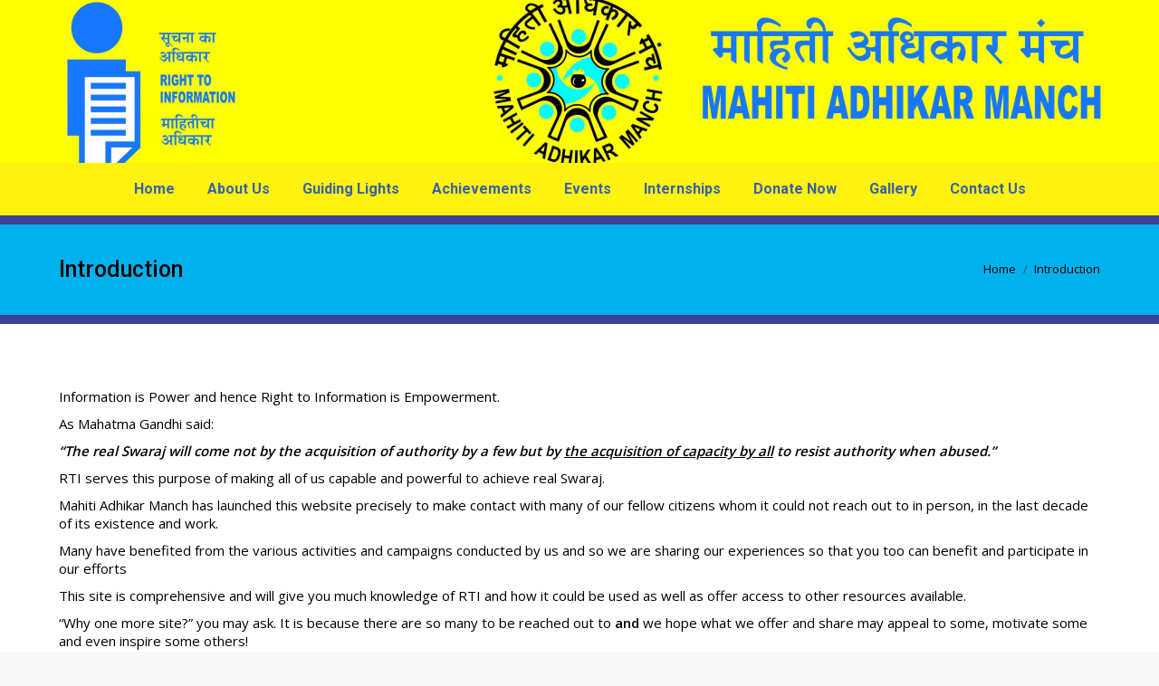

--- FILE ---
content_type: text/html; charset=UTF-8
request_url: http://mahitiadhikarmanch.defindia.org/introduction/
body_size: 54123
content:
<!DOCTYPE html>
<!--[if lt IE 10 ]>
<html lang="en-US" class="old-ie no-js">
<![endif]-->
<!--[if !(IE 6) | !(IE 7) | !(IE 8)  ]><!-->
<html lang="en-US" class="no-js">
<!--<![endif]-->
<head>
	<meta charset="UTF-8" />
		<meta name="viewport" content="width=device-width, initial-scale=1, maximum-scale=1, user-scalable=0">
		<link rel="profile" href="http://gmpg.org/xfn/11" />
	<link rel="pingback" href="http://mahitiadhikarmanch.defindia.org/xmlrpc.php" />
	<title>Introduction &#8211; Mahiti Adhikar Manch</title>
<meta name='robots' content='max-image-preview:large' />
<script type="text/javascript">
function createCookie(a,d,b){if(b){var c=new Date;c.setTime(c.getTime()+864E5*b);b="; expires="+c.toGMTString()}else b="";document.cookie=a+"="+d+b+"; path=/"}function readCookie(a){a+="=";for(var d=document.cookie.split(";"),b=0;b<d.length;b++){for(var c=d[b];" "==c.charAt(0);)c=c.substring(1,c.length);if(0==c.indexOf(a))return c.substring(a.length,c.length)}return null}function eraseCookie(a){createCookie(a,"",-1)}
function areCookiesEnabled(){var a=!1;createCookie("testing","Hello",1);null!=readCookie("testing")&&(a=!0,eraseCookie("testing"));return a}(function(a){var d=readCookie("devicePixelRatio"),b=void 0===a.devicePixelRatio?1:a.devicePixelRatio;areCookiesEnabled()&&null==d&&(createCookie("devicePixelRatio",b,7),1!=b&&a.location.reload(!0))})(window);
</script><link rel='dns-prefetch' href='//fonts.googleapis.com' />
<link rel="alternate" type="application/rss+xml" title="Mahiti Adhikar Manch &raquo; Feed" href="http://mahitiadhikarmanch.defindia.org/feed/" />
<link rel="alternate" type="application/rss+xml" title="Mahiti Adhikar Manch &raquo; Comments Feed" href="http://mahitiadhikarmanch.defindia.org/comments/feed/" />
<link rel="alternate" title="oEmbed (JSON)" type="application/json+oembed" href="http://mahitiadhikarmanch.defindia.org/wp-json/oembed/1.0/embed?url=http%3A%2F%2Fmahitiadhikarmanch.defindia.org%2Fintroduction%2F" />
<link rel="alternate" title="oEmbed (XML)" type="text/xml+oembed" href="http://mahitiadhikarmanch.defindia.org/wp-json/oembed/1.0/embed?url=http%3A%2F%2Fmahitiadhikarmanch.defindia.org%2Fintroduction%2F&#038;format=xml" />
<style id='wp-img-auto-sizes-contain-inline-css' type='text/css'>
img:is([sizes=auto i],[sizes^="auto," i]){contain-intrinsic-size:3000px 1500px}
/*# sourceURL=wp-img-auto-sizes-contain-inline-css */
</style>
<style id='wp-emoji-styles-inline-css' type='text/css'>

	img.wp-smiley, img.emoji {
		display: inline !important;
		border: none !important;
		box-shadow: none !important;
		height: 1em !important;
		width: 1em !important;
		margin: 0 0.07em !important;
		vertical-align: -0.1em !important;
		background: none !important;
		padding: 0 !important;
	}
/*# sourceURL=wp-emoji-styles-inline-css */
</style>
<style id='wp-block-library-inline-css' type='text/css'>
:root{--wp-block-synced-color:#7a00df;--wp-block-synced-color--rgb:122,0,223;--wp-bound-block-color:var(--wp-block-synced-color);--wp-editor-canvas-background:#ddd;--wp-admin-theme-color:#007cba;--wp-admin-theme-color--rgb:0,124,186;--wp-admin-theme-color-darker-10:#006ba1;--wp-admin-theme-color-darker-10--rgb:0,107,160.5;--wp-admin-theme-color-darker-20:#005a87;--wp-admin-theme-color-darker-20--rgb:0,90,135;--wp-admin-border-width-focus:2px}@media (min-resolution:192dpi){:root{--wp-admin-border-width-focus:1.5px}}.wp-element-button{cursor:pointer}:root .has-very-light-gray-background-color{background-color:#eee}:root .has-very-dark-gray-background-color{background-color:#313131}:root .has-very-light-gray-color{color:#eee}:root .has-very-dark-gray-color{color:#313131}:root .has-vivid-green-cyan-to-vivid-cyan-blue-gradient-background{background:linear-gradient(135deg,#00d084,#0693e3)}:root .has-purple-crush-gradient-background{background:linear-gradient(135deg,#34e2e4,#4721fb 50%,#ab1dfe)}:root .has-hazy-dawn-gradient-background{background:linear-gradient(135deg,#faaca8,#dad0ec)}:root .has-subdued-olive-gradient-background{background:linear-gradient(135deg,#fafae1,#67a671)}:root .has-atomic-cream-gradient-background{background:linear-gradient(135deg,#fdd79a,#004a59)}:root .has-nightshade-gradient-background{background:linear-gradient(135deg,#330968,#31cdcf)}:root .has-midnight-gradient-background{background:linear-gradient(135deg,#020381,#2874fc)}:root{--wp--preset--font-size--normal:16px;--wp--preset--font-size--huge:42px}.has-regular-font-size{font-size:1em}.has-larger-font-size{font-size:2.625em}.has-normal-font-size{font-size:var(--wp--preset--font-size--normal)}.has-huge-font-size{font-size:var(--wp--preset--font-size--huge)}.has-text-align-center{text-align:center}.has-text-align-left{text-align:left}.has-text-align-right{text-align:right}.has-fit-text{white-space:nowrap!important}#end-resizable-editor-section{display:none}.aligncenter{clear:both}.items-justified-left{justify-content:flex-start}.items-justified-center{justify-content:center}.items-justified-right{justify-content:flex-end}.items-justified-space-between{justify-content:space-between}.screen-reader-text{border:0;clip-path:inset(50%);height:1px;margin:-1px;overflow:hidden;padding:0;position:absolute;width:1px;word-wrap:normal!important}.screen-reader-text:focus{background-color:#ddd;clip-path:none;color:#444;display:block;font-size:1em;height:auto;left:5px;line-height:normal;padding:15px 23px 14px;text-decoration:none;top:5px;width:auto;z-index:100000}html :where(.has-border-color){border-style:solid}html :where([style*=border-top-color]){border-top-style:solid}html :where([style*=border-right-color]){border-right-style:solid}html :where([style*=border-bottom-color]){border-bottom-style:solid}html :where([style*=border-left-color]){border-left-style:solid}html :where([style*=border-width]){border-style:solid}html :where([style*=border-top-width]){border-top-style:solid}html :where([style*=border-right-width]){border-right-style:solid}html :where([style*=border-bottom-width]){border-bottom-style:solid}html :where([style*=border-left-width]){border-left-style:solid}html :where(img[class*=wp-image-]){height:auto;max-width:100%}:where(figure){margin:0 0 1em}html :where(.is-position-sticky){--wp-admin--admin-bar--position-offset:var(--wp-admin--admin-bar--height,0px)}@media screen and (max-width:600px){html :where(.is-position-sticky){--wp-admin--admin-bar--position-offset:0px}}

/*# sourceURL=wp-block-library-inline-css */
</style><style id='global-styles-inline-css' type='text/css'>
:root{--wp--preset--aspect-ratio--square: 1;--wp--preset--aspect-ratio--4-3: 4/3;--wp--preset--aspect-ratio--3-4: 3/4;--wp--preset--aspect-ratio--3-2: 3/2;--wp--preset--aspect-ratio--2-3: 2/3;--wp--preset--aspect-ratio--16-9: 16/9;--wp--preset--aspect-ratio--9-16: 9/16;--wp--preset--color--black: #000000;--wp--preset--color--cyan-bluish-gray: #abb8c3;--wp--preset--color--white: #ffffff;--wp--preset--color--pale-pink: #f78da7;--wp--preset--color--vivid-red: #cf2e2e;--wp--preset--color--luminous-vivid-orange: #ff6900;--wp--preset--color--luminous-vivid-amber: #fcb900;--wp--preset--color--light-green-cyan: #7bdcb5;--wp--preset--color--vivid-green-cyan: #00d084;--wp--preset--color--pale-cyan-blue: #8ed1fc;--wp--preset--color--vivid-cyan-blue: #0693e3;--wp--preset--color--vivid-purple: #9b51e0;--wp--preset--gradient--vivid-cyan-blue-to-vivid-purple: linear-gradient(135deg,rgb(6,147,227) 0%,rgb(155,81,224) 100%);--wp--preset--gradient--light-green-cyan-to-vivid-green-cyan: linear-gradient(135deg,rgb(122,220,180) 0%,rgb(0,208,130) 100%);--wp--preset--gradient--luminous-vivid-amber-to-luminous-vivid-orange: linear-gradient(135deg,rgb(252,185,0) 0%,rgb(255,105,0) 100%);--wp--preset--gradient--luminous-vivid-orange-to-vivid-red: linear-gradient(135deg,rgb(255,105,0) 0%,rgb(207,46,46) 100%);--wp--preset--gradient--very-light-gray-to-cyan-bluish-gray: linear-gradient(135deg,rgb(238,238,238) 0%,rgb(169,184,195) 100%);--wp--preset--gradient--cool-to-warm-spectrum: linear-gradient(135deg,rgb(74,234,220) 0%,rgb(151,120,209) 20%,rgb(207,42,186) 40%,rgb(238,44,130) 60%,rgb(251,105,98) 80%,rgb(254,248,76) 100%);--wp--preset--gradient--blush-light-purple: linear-gradient(135deg,rgb(255,206,236) 0%,rgb(152,150,240) 100%);--wp--preset--gradient--blush-bordeaux: linear-gradient(135deg,rgb(254,205,165) 0%,rgb(254,45,45) 50%,rgb(107,0,62) 100%);--wp--preset--gradient--luminous-dusk: linear-gradient(135deg,rgb(255,203,112) 0%,rgb(199,81,192) 50%,rgb(65,88,208) 100%);--wp--preset--gradient--pale-ocean: linear-gradient(135deg,rgb(255,245,203) 0%,rgb(182,227,212) 50%,rgb(51,167,181) 100%);--wp--preset--gradient--electric-grass: linear-gradient(135deg,rgb(202,248,128) 0%,rgb(113,206,126) 100%);--wp--preset--gradient--midnight: linear-gradient(135deg,rgb(2,3,129) 0%,rgb(40,116,252) 100%);--wp--preset--font-size--small: 13px;--wp--preset--font-size--medium: 20px;--wp--preset--font-size--large: 36px;--wp--preset--font-size--x-large: 42px;--wp--preset--spacing--20: 0.44rem;--wp--preset--spacing--30: 0.67rem;--wp--preset--spacing--40: 1rem;--wp--preset--spacing--50: 1.5rem;--wp--preset--spacing--60: 2.25rem;--wp--preset--spacing--70: 3.38rem;--wp--preset--spacing--80: 5.06rem;--wp--preset--shadow--natural: 6px 6px 9px rgba(0, 0, 0, 0.2);--wp--preset--shadow--deep: 12px 12px 50px rgba(0, 0, 0, 0.4);--wp--preset--shadow--sharp: 6px 6px 0px rgba(0, 0, 0, 0.2);--wp--preset--shadow--outlined: 6px 6px 0px -3px rgb(255, 255, 255), 6px 6px rgb(0, 0, 0);--wp--preset--shadow--crisp: 6px 6px 0px rgb(0, 0, 0);}:where(.is-layout-flex){gap: 0.5em;}:where(.is-layout-grid){gap: 0.5em;}body .is-layout-flex{display: flex;}.is-layout-flex{flex-wrap: wrap;align-items: center;}.is-layout-flex > :is(*, div){margin: 0;}body .is-layout-grid{display: grid;}.is-layout-grid > :is(*, div){margin: 0;}:where(.wp-block-columns.is-layout-flex){gap: 2em;}:where(.wp-block-columns.is-layout-grid){gap: 2em;}:where(.wp-block-post-template.is-layout-flex){gap: 1.25em;}:where(.wp-block-post-template.is-layout-grid){gap: 1.25em;}.has-black-color{color: var(--wp--preset--color--black) !important;}.has-cyan-bluish-gray-color{color: var(--wp--preset--color--cyan-bluish-gray) !important;}.has-white-color{color: var(--wp--preset--color--white) !important;}.has-pale-pink-color{color: var(--wp--preset--color--pale-pink) !important;}.has-vivid-red-color{color: var(--wp--preset--color--vivid-red) !important;}.has-luminous-vivid-orange-color{color: var(--wp--preset--color--luminous-vivid-orange) !important;}.has-luminous-vivid-amber-color{color: var(--wp--preset--color--luminous-vivid-amber) !important;}.has-light-green-cyan-color{color: var(--wp--preset--color--light-green-cyan) !important;}.has-vivid-green-cyan-color{color: var(--wp--preset--color--vivid-green-cyan) !important;}.has-pale-cyan-blue-color{color: var(--wp--preset--color--pale-cyan-blue) !important;}.has-vivid-cyan-blue-color{color: var(--wp--preset--color--vivid-cyan-blue) !important;}.has-vivid-purple-color{color: var(--wp--preset--color--vivid-purple) !important;}.has-black-background-color{background-color: var(--wp--preset--color--black) !important;}.has-cyan-bluish-gray-background-color{background-color: var(--wp--preset--color--cyan-bluish-gray) !important;}.has-white-background-color{background-color: var(--wp--preset--color--white) !important;}.has-pale-pink-background-color{background-color: var(--wp--preset--color--pale-pink) !important;}.has-vivid-red-background-color{background-color: var(--wp--preset--color--vivid-red) !important;}.has-luminous-vivid-orange-background-color{background-color: var(--wp--preset--color--luminous-vivid-orange) !important;}.has-luminous-vivid-amber-background-color{background-color: var(--wp--preset--color--luminous-vivid-amber) !important;}.has-light-green-cyan-background-color{background-color: var(--wp--preset--color--light-green-cyan) !important;}.has-vivid-green-cyan-background-color{background-color: var(--wp--preset--color--vivid-green-cyan) !important;}.has-pale-cyan-blue-background-color{background-color: var(--wp--preset--color--pale-cyan-blue) !important;}.has-vivid-cyan-blue-background-color{background-color: var(--wp--preset--color--vivid-cyan-blue) !important;}.has-vivid-purple-background-color{background-color: var(--wp--preset--color--vivid-purple) !important;}.has-black-border-color{border-color: var(--wp--preset--color--black) !important;}.has-cyan-bluish-gray-border-color{border-color: var(--wp--preset--color--cyan-bluish-gray) !important;}.has-white-border-color{border-color: var(--wp--preset--color--white) !important;}.has-pale-pink-border-color{border-color: var(--wp--preset--color--pale-pink) !important;}.has-vivid-red-border-color{border-color: var(--wp--preset--color--vivid-red) !important;}.has-luminous-vivid-orange-border-color{border-color: var(--wp--preset--color--luminous-vivid-orange) !important;}.has-luminous-vivid-amber-border-color{border-color: var(--wp--preset--color--luminous-vivid-amber) !important;}.has-light-green-cyan-border-color{border-color: var(--wp--preset--color--light-green-cyan) !important;}.has-vivid-green-cyan-border-color{border-color: var(--wp--preset--color--vivid-green-cyan) !important;}.has-pale-cyan-blue-border-color{border-color: var(--wp--preset--color--pale-cyan-blue) !important;}.has-vivid-cyan-blue-border-color{border-color: var(--wp--preset--color--vivid-cyan-blue) !important;}.has-vivid-purple-border-color{border-color: var(--wp--preset--color--vivid-purple) !important;}.has-vivid-cyan-blue-to-vivid-purple-gradient-background{background: var(--wp--preset--gradient--vivid-cyan-blue-to-vivid-purple) !important;}.has-light-green-cyan-to-vivid-green-cyan-gradient-background{background: var(--wp--preset--gradient--light-green-cyan-to-vivid-green-cyan) !important;}.has-luminous-vivid-amber-to-luminous-vivid-orange-gradient-background{background: var(--wp--preset--gradient--luminous-vivid-amber-to-luminous-vivid-orange) !important;}.has-luminous-vivid-orange-to-vivid-red-gradient-background{background: var(--wp--preset--gradient--luminous-vivid-orange-to-vivid-red) !important;}.has-very-light-gray-to-cyan-bluish-gray-gradient-background{background: var(--wp--preset--gradient--very-light-gray-to-cyan-bluish-gray) !important;}.has-cool-to-warm-spectrum-gradient-background{background: var(--wp--preset--gradient--cool-to-warm-spectrum) !important;}.has-blush-light-purple-gradient-background{background: var(--wp--preset--gradient--blush-light-purple) !important;}.has-blush-bordeaux-gradient-background{background: var(--wp--preset--gradient--blush-bordeaux) !important;}.has-luminous-dusk-gradient-background{background: var(--wp--preset--gradient--luminous-dusk) !important;}.has-pale-ocean-gradient-background{background: var(--wp--preset--gradient--pale-ocean) !important;}.has-electric-grass-gradient-background{background: var(--wp--preset--gradient--electric-grass) !important;}.has-midnight-gradient-background{background: var(--wp--preset--gradient--midnight) !important;}.has-small-font-size{font-size: var(--wp--preset--font-size--small) !important;}.has-medium-font-size{font-size: var(--wp--preset--font-size--medium) !important;}.has-large-font-size{font-size: var(--wp--preset--font-size--large) !important;}.has-x-large-font-size{font-size: var(--wp--preset--font-size--x-large) !important;}
/*# sourceURL=global-styles-inline-css */
</style>

<style id='classic-theme-styles-inline-css' type='text/css'>
/*! This file is auto-generated */
.wp-block-button__link{color:#fff;background-color:#32373c;border-radius:9999px;box-shadow:none;text-decoration:none;padding:calc(.667em + 2px) calc(1.333em + 2px);font-size:1.125em}.wp-block-file__button{background:#32373c;color:#fff;text-decoration:none}
/*# sourceURL=/wp-includes/css/classic-themes.min.css */
</style>
<link rel='stylesheet' id='tp_twitter_plugin_css-css' href='http://mahitiadhikarmanch.defindia.org/wp-content/plugins/recent-tweets-widget/tp_twitter_plugin.css?ver=1.0' type='text/css' media='screen' />
<link rel='stylesheet' id='rs-plugin-settings-css' href='http://mahitiadhikarmanch.defindia.org/wp-content/plugins/revslider/public/assets/css/settings.css?ver=5.3.1.5' type='text/css' media='all' />
<style id='rs-plugin-settings-inline-css' type='text/css'>
#rs-demo-id {}
/*# sourceURL=rs-plugin-settings-inline-css */
</style>
<link rel='stylesheet' id='js_composer_front-css' href='http://mahitiadhikarmanch.defindia.org/wp-content/plugins/js_composer/assets/css/js_composer.min.css?ver=5.0.1' type='text/css' media='all' />
<link rel='stylesheet' id='dt-web-fonts-css' href='//fonts.googleapis.com/css?family=Roboto%3A400%2C500%2C700%7COpen+Sans%3A400%2C600&#038;ver=6.9' type='text/css' media='all' />
<link rel='stylesheet' id='dt-main-css' href='http://mahitiadhikarmanch.defindia.org/wp-content/themes/dt-the7/css/main.min.css?ver=4.2.2' type='text/css' media='all' />
<style id='dt-main-inline-css' type='text/css'>
body #load {
  display: block;
  height: 100%;
  overflow: hidden;
  position: fixed;
  width: 100%;
  z-index: 9901;
  opacity: 1;
  visibility: visible;
  -webkit-transition: all .35s ease-out;
  transition: all .35s ease-out;
}
body #load.loader-removed {
  opacity: 0;
  visibility: hidden;
}
.load-wrap {
  width: 100%;
  height: 100%;
  background-position: center center;
  background-repeat: no-repeat;
  text-align: center;
}
.load-wrap > svg {
  position: absolute;
  top: 50%;
  left: 50%;
  -ms-transform: translate(-50%,-50%);
  -webkit-transform: translate(-50%,-50%);
  transform: translate(-50%,-50%);
}
#load {
  background-color: #ffffff;
}
.uil-default rect:not(.bk) {
  fill: #c4c4c4;
}
.uil-ring > path {
  fill: #c4c4c4;
}
.ring-loader .circle {
  fill: #c4c4c4;
}
.ring-loader .moving-circle {
  fill: #c4c4c4;
}
.uil-hourglass .glass {
  stroke: #c4c4c4;
}
.uil-hourglass .sand {
  fill: #c4c4c4;
}
.spinner-loader .load-wrap {
  background-image: url("data:image/svg+xml,%3Csvg width='75px' height='75px' xmlns='http://www.w3.org/2000/svg' viewBox='0 0 100 100' preserveAspectRatio='xMidYMid' class='uil-default'%3E%3Crect x='0' y='0' width='100' height='100' fill='none' class='bk'%3E%3C/rect%3E%3Crect  x='46.5' y='40' width='7' height='20' rx='5' ry='5' fill='%23c4c4c4' transform='rotate(0 50 50) translate(0 -30)'%3E  %3Canimate attributeName='opacity' from='1' to='0' dur='1s' begin='0s' repeatCount='indefinite'/%3E%3C/rect%3E%3Crect  x='46.5' y='40' width='7' height='20' rx='5' ry='5' fill='%23c4c4c4' transform='rotate(30 50 50) translate(0 -30)'%3E  %3Canimate attributeName='opacity' from='1' to='0' dur='1s' begin='0.08333333333333333s' repeatCount='indefinite'/%3E%3C/rect%3E%3Crect  x='46.5' y='40' width='7' height='20' rx='5' ry='5' fill='%23c4c4c4' transform='rotate(60 50 50) translate(0 -30)'%3E  %3Canimate attributeName='opacity' from='1' to='0' dur='1s' begin='0.16666666666666666s' repeatCount='indefinite'/%3E%3C/rect%3E%3Crect  x='46.5' y='40' width='7' height='20' rx='5' ry='5' fill='%23c4c4c4' transform='rotate(90 50 50) translate(0 -30)'%3E  %3Canimate attributeName='opacity' from='1' to='0' dur='1s' begin='0.25s' repeatCount='indefinite'/%3E%3C/rect%3E%3Crect  x='46.5' y='40' width='7' height='20' rx='5' ry='5' fill='%23c4c4c4' transform='rotate(120 50 50) translate(0 -30)'%3E  %3Canimate attributeName='opacity' from='1' to='0' dur='1s' begin='0.3333333333333333s' repeatCount='indefinite'/%3E%3C/rect%3E%3Crect  x='46.5' y='40' width='7' height='20' rx='5' ry='5' fill='%23c4c4c4' transform='rotate(150 50 50) translate(0 -30)'%3E  %3Canimate attributeName='opacity' from='1' to='0' dur='1s' begin='0.4166666666666667s' repeatCount='indefinite'/%3E%3C/rect%3E%3Crect  x='46.5' y='40' width='7' height='20' rx='5' ry='5' fill='%23c4c4c4' transform='rotate(180 50 50) translate(0 -30)'%3E  %3Canimate attributeName='opacity' from='1' to='0' dur='1s' begin='0.5s' repeatCount='indefinite'/%3E%3C/rect%3E%3Crect  x='46.5' y='40' width='7' height='20' rx='5' ry='5' fill='%23c4c4c4' transform='rotate(210 50 50) translate(0 -30)'%3E  %3Canimate attributeName='opacity' from='1' to='0' dur='1s' begin='0.5833333333333334s' repeatCount='indefinite'/%3E%3C/rect%3E%3Crect  x='46.5' y='40' width='7' height='20' rx='5' ry='5' fill='%23c4c4c4' transform='rotate(240 50 50) translate(0 -30)'%3E  %3Canimate attributeName='opacity' from='1' to='0' dur='1s' begin='0.6666666666666666s' repeatCount='indefinite'/%3E%3C/rect%3E%3Crect  x='46.5' y='40' width='7' height='20' rx='5' ry='5' fill='%23c4c4c4' transform='rotate(270 50 50) translate(0 -30)'%3E  %3Canimate attributeName='opacity' from='1' to='0' dur='1s' begin='0.75s' repeatCount='indefinite'/%3E%3C/rect%3E%3Crect  x='46.5' y='40' width='7' height='20' rx='5' ry='5' fill='%23c4c4c4' transform='rotate(300 50 50) translate(0 -30)'%3E  %3Canimate attributeName='opacity' from='1' to='0' dur='1s' begin='0.8333333333333334s' repeatCount='indefinite'/%3E%3C/rect%3E%3Crect  x='46.5' y='40' width='7' height='20' rx='5' ry='5' fill='%23c4c4c4' transform='rotate(330 50 50) translate(0 -30)'%3E  %3Canimate attributeName='opacity' from='1' to='0' dur='1s' begin='0.9166666666666666s' repeatCount='indefinite'/%3E%3C/rect%3E%3C/svg%3E");
}
.ring-loader .load-wrap {
  background-image: url("data:image/svg+xml,%3Csvg xmlns='http://www.w3.org/2000/svg' viewBox='0 0 32 32' width='72' height='72' fill='%23c4c4c4'%3E   %3Cpath opacity='.25' d='M16 0 A16 16 0 0 0 16 32 A16 16 0 0 0 16 0 M16 4 A12 12 0 0 1 16 28 A12 12 0 0 1 16 4'/%3E   %3Cpath d='M16 0 A16 16 0 0 1 32 16 L28 16 A12 12 0 0 0 16 4z'%3E     %3CanimateTransform attributeName='transform' type='rotate' from='0 16 16' to='360 16 16' dur='0.8s' repeatCount='indefinite' /%3E   %3C/path%3E %3C/svg%3E");
}
.hourglass-loader .load-wrap {
  background-image: url("data:image/svg+xml,%3Csvg xmlns='http://www.w3.org/2000/svg' viewBox='0 0 32 32' width='72' height='72' fill='%23c4c4c4'%3E   %3Cpath transform='translate(2)' d='M0 12 V20 H4 V12z'%3E      %3Canimate attributeName='d' values='M0 12 V20 H4 V12z; M0 4 V28 H4 V4z; M0 12 V20 H4 V12z; M0 12 V20 H4 V12z' dur='1.2s' repeatCount='indefinite' begin='0' keytimes='0;.2;.5;1' keySplines='0.2 0.2 0.4 0.8;0.2 0.6 0.4 0.8;0.2 0.8 0.4 0.8' calcMode='spline'  /%3E   %3C/path%3E   %3Cpath transform='translate(8)' d='M0 12 V20 H4 V12z'%3E     %3Canimate attributeName='d' values='M0 12 V20 H4 V12z; M0 4 V28 H4 V4z; M0 12 V20 H4 V12z; M0 12 V20 H4 V12z' dur='1.2s' repeatCount='indefinite' begin='0.2' keytimes='0;.2;.5;1' keySplines='0.2 0.2 0.4 0.8;0.2 0.6 0.4 0.8;0.2 0.8 0.4 0.8' calcMode='spline'  /%3E   %3C/path%3E   %3Cpath transform='translate(14)' d='M0 12 V20 H4 V12z'%3E     %3Canimate attributeName='d' values='M0 12 V20 H4 V12z; M0 4 V28 H4 V4z; M0 12 V20 H4 V12z; M0 12 V20 H4 V12z' dur='1.2s' repeatCount='indefinite' begin='0.4' keytimes='0;.2;.5;1' keySplines='0.2 0.2 0.4 0.8;0.2 0.6 0.4 0.8;0.2 0.8 0.4 0.8' calcMode='spline' /%3E   %3C/path%3E   %3Cpath transform='translate(20)' d='M0 12 V20 H4 V12z'%3E     %3Canimate attributeName='d' values='M0 12 V20 H4 V12z; M0 4 V28 H4 V4z; M0 12 V20 H4 V12z; M0 12 V20 H4 V12z' dur='1.2s' repeatCount='indefinite' begin='0.6' keytimes='0;.2;.5;1' keySplines='0.2 0.2 0.4 0.8;0.2 0.6 0.4 0.8;0.2 0.8 0.4 0.8' calcMode='spline' /%3E   %3C/path%3E   %3Cpath transform='translate(26)' d='M0 12 V20 H4 V12z'%3E     %3Canimate attributeName='d' values='M0 12 V20 H4 V12z; M0 4 V28 H4 V4z; M0 12 V20 H4 V12z; M0 12 V20 H4 V12z' dur='1.2s' repeatCount='indefinite' begin='0.8' keytimes='0;.2;.5;1' keySplines='0.2 0.2 0.4 0.8;0.2 0.6 0.4 0.8;0.2 0.8 0.4 0.8' calcMode='spline' /%3E   %3C/path%3E %3C/svg%3E");
}

/*# sourceURL=dt-main-inline-css */
</style>
<link rel='stylesheet' id='dt-awsome-fonts-css' href='http://mahitiadhikarmanch.defindia.org/wp-content/themes/dt-the7/fonts/FontAwesome/css/font-awesome.min.css?ver=4.2.2' type='text/css' media='all' />
<link rel='stylesheet' id='dt-fontello-css' href='http://mahitiadhikarmanch.defindia.org/wp-content/themes/dt-the7/fonts/fontello/css/fontello.min.css?ver=4.2.2' type='text/css' media='all' />
<link rel='stylesheet' id='dt-arrow-icons-css' href='http://mahitiadhikarmanch.defindia.org/wp-content/themes/dt-the7/fonts/icomoon-arrows-the7/style.css?ver=4.2.2' type='text/css' media='all' />
<link rel='stylesheet' id='the7pt-static-css' href='http://mahitiadhikarmanch.defindia.org/wp-content/themes/dt-the7/css/post-type.css?ver=4.2.2' type='text/css' media='all' />
<link rel='stylesheet' id='dt-custom.less-css' href='http://mahitiadhikarmanch.defindia.org/wp-content/uploads/wp-less/dt-the7/css/custom-fd001b67af.css?ver=4.2.2' type='text/css' media='all' />
<link rel='stylesheet' id='dt-media.less-css' href='http://mahitiadhikarmanch.defindia.org/wp-content/uploads/wp-less/dt-the7/css/media-f02bd274a7.css?ver=4.2.2' type='text/css' media='all' />
<link rel='stylesheet' id='the7pt.less-css' href='http://mahitiadhikarmanch.defindia.org/wp-content/uploads/wp-less/dt-the7/css/post-type-dynamic-d945d7a32f.css?ver=4.2.2' type='text/css' media='all' />
<link rel='stylesheet' id='style-css' href='http://mahitiadhikarmanch.defindia.org/wp-content/themes/dt-the7/style.css?ver=4.2.2' type='text/css' media='all' />
<style id='style-inline-css' type='text/css'>
.page-title.solid-bg {
    border-top: 10px solid #3e4095;
    border-bottom: 10px solid #3e4095;
}
img.preload-me {
    width: 840px;
    height: 140px;
}
.wf-container-footer, .footer.full-width-line {
    border-top: 5px solid #3e4095;
   
}
.footer .widget-title {
    color: #ffffff;
    background-color: #3e4095;
    background-image: linear-gradient(to right, #3e4095 , #ffffff);
    border-radius: 10px;
    padding: 0px 10px;
}
.wf-container-bottom, #bottom-bar.full-width-line {
    border-top: 5px solid #3e4095;
}
#bottom-bar.solid-bg {
    background: #01b1ed none repeat center top;
border-bottom: 5px solid #3e4095;
    border-top: 5px solid #3e4095;
}

.top-header .sub-nav > li.dt-mega-parent > a .menu-text, .sub-sideways .sub-nav > li.dt-mega-parent > a .menu-text {
    font: normal bold 10px / 10px "Roboto", Helvetica, Arial, Verdana, sans-serif;
    text-transform: none;
}
.masthead:not(.sub-downwards) .main-nav .dt-mega-menu-wrap {
border-radius: 10px;
}
span.vc_tta-title-text {
    font-size: 14px;
}
.vc_tta.vc_general .vc_tta-icon {
font-size: 0.7em !important;
}

.navigation{position:absolute; top:58px;}
.masthead{margin-bottom:57px!important;}
/*# sourceURL=style-inline-css */
</style>
<link rel='stylesheet' id='bsf-Defaults-css' href='http://mahitiadhikarmanch.defindia.org/wp-content/uploads/smile_fonts/Defaults/Defaults.css?ver=6.9' type='text/css' media='all' />
<script type="text/javascript" src="http://mahitiadhikarmanch.defindia.org/wp-includes/js/jquery/jquery.min.js?ver=3.7.1" id="jquery-core-js"></script>
<script type="text/javascript" src="http://mahitiadhikarmanch.defindia.org/wp-includes/js/jquery/jquery-migrate.min.js?ver=3.4.1" id="jquery-migrate-js"></script>
<script type="text/javascript" src="http://mahitiadhikarmanch.defindia.org/wp-content/plugins/revslider/public/assets/js/jquery.themepunch.tools.min.js?ver=5.3.1.5" id="tp-tools-js"></script>
<script type="text/javascript" src="http://mahitiadhikarmanch.defindia.org/wp-content/plugins/revslider/public/assets/js/jquery.themepunch.revolution.min.js?ver=5.3.1.5" id="revmin-js"></script>
<script type="text/javascript" id="dt-above-fold-js-extra">
/* <![CDATA[ */
var dtLocal = {"themeUrl":"http://mahitiadhikarmanch.defindia.org/wp-content/themes/dt-the7","passText":"To view this protected post, enter the password below:","moreButtonText":{"loading":"Loading..."},"postID":"86","ajaxurl":"http://mahitiadhikarmanch.defindia.org/wp-admin/admin-ajax.php","contactNonce":"de9427c921","ajaxNonce":"584a92bcae","pageData":{"type":"page","template":"page","layout":null},"themeSettings":{"smoothScroll":"off","lazyLoading":false,"accentColor":{"mode":"gradient","color":["#1ebbf0","#39dfaa"]},"floatingHeader":{"showAfter":94,"showMenu":true,"height":56,"logo":{"showLogo":true,"html":""}},"mobileHeader":{"firstSwitchPoint":990,"secondSwitchPoint":500},"content":{"responsivenessTreshold":970,"textColor":"#000000","headerColor":"#3b3f4a"},"stripes":{"stripe1":{"textColor":"#787d85","headerColor":"#3b3f4a"},"stripe2":{"textColor":"#8b9199","headerColor":"#ffffff"},"stripe3":{"textColor":"#ffffff","headerColor":"#ffffff"}}},"VCMobileScreenWidth":"768"};
//# sourceURL=dt-above-fold-js-extra
/* ]]> */
</script>
<script type="text/javascript" src="http://mahitiadhikarmanch.defindia.org/wp-content/themes/dt-the7/js/above-the-fold.min.js?ver=4.2.2" id="dt-above-fold-js"></script>
<link rel="https://api.w.org/" href="http://mahitiadhikarmanch.defindia.org/wp-json/" /><link rel="alternate" title="JSON" type="application/json" href="http://mahitiadhikarmanch.defindia.org/wp-json/wp/v2/pages/86" /><link rel="EditURI" type="application/rsd+xml" title="RSD" href="http://mahitiadhikarmanch.defindia.org/xmlrpc.php?rsd" />
<meta name="generator" content="WordPress 6.9" />
<link rel="canonical" href="http://mahitiadhikarmanch.defindia.org/introduction/" />
<link rel='shortlink' href='http://mahitiadhikarmanch.defindia.org/?p=86' />
<meta property="og:site_name" content="Mahiti Adhikar Manch" />
<meta property="og:title" content="Introduction" />
<meta property="og:url" content="http://mahitiadhikarmanch.defindia.org/introduction/" />
<meta property="og:type" content="article" />
<style type="text/css">.recentcomments a{display:inline !important;padding:0 !important;margin:0 !important;}</style><meta name="generator" content="Powered by Visual Composer - drag and drop page builder for WordPress."/>
<!--[if lte IE 9]><link rel="stylesheet" type="text/css" href="http://mahitiadhikarmanch.defindia.org/wp-content/plugins/js_composer/assets/css/vc_lte_ie9.min.css" media="screen"><![endif]--><meta name="generator" content="Powered by Slider Revolution 5.3.1.5 - responsive, Mobile-Friendly Slider Plugin for WordPress with comfortable drag and drop interface." />
<script type="text/javascript">
document.addEventListener("DOMContentLoaded", function(event) { 
	var $load = document.getElementById("load");
	
	var removeLoading = setTimeout(function() {
		$load.className += " loader-removed";
	}, 500);
});
</script>
<!-- icon -->
<link rel="icon" href="http://mahitiadhikarmanch.defindia.org/wp-content/uploads/2021/06/mahiti-adhikar-Logo-as-name.jpg" type="image/jpeg" />
<link rel="shortcut icon" href="http://mahitiadhikarmanch.defindia.org/wp-content/uploads/2021/06/mahiti-adhikar-Logo-as-name.jpg" type="image/jpeg" />
<noscript><style type="text/css"> .wpb_animate_when_almost_visible { opacity: 1; }</style></noscript></head>
<body class="wp-singular page-template-default page page-id-86 wp-theme-dt-the7 disabled-hover-icons overlay-cursor-on accent-gradient srcset-enabled btn-material custom-btn-color custom-btn-hover-color contact-form-minimal accent-bullets bold-icons phantom-fade phantom-line-decoration phantom-main-logo-on floating-mobile-menu-icon top-header first-switch-logo-left first-switch-menu-right second-switch-logo-left second-switch-menu-right right-mobile-menu layzr-loading-on wpb-js-composer js-comp-ver-5.0.1 vc_responsive outlined-portfolio-icons album-minuatures-style-2">
<div id="load" class="spinner-loader">
	<div class="load-wrap"></div>
</div>
<div id="page">
	<a class="skip-link screen-reader-text" href="#content">Skip to content</a>

<div class="masthead classic-header center bg-behind-menu logo-center line-decoration dt-parent-menu-clickable" role="banner">

	
	<header class="header-bar">

						<div class="branding">

					
					<div id="site-title" class="assistive-text">Mahiti Adhikar Manch</div>
					<div id="site-description" class="assistive-text"></div>

					<div class="mini-widgets"></div>
					<div class="mini-widgets"></div>
				</div>
		<nav class="navigation">

			<ul id="primary-menu" class="main-nav outside-item-remove-margin" role="menu"><li class="menu-item menu-item-type-custom menu-item-object-custom menu-item-home menu-item-59 first"><a href='https://mahitiadhikarmanch.defindia.org/' data-level='1'><span class="menu-item-text"><span class="menu-text">Home</span></span></a></li> <li class="menu-item menu-item-type-post_type menu-item-object-page current-menu-item page_item page-item-86 current_page_item menu-item-has-children menu-item-128 act has-children dt-mega-menu mega-auto-width mega-column-2"><a href='http://mahitiadhikarmanch.defindia.org/introduction/' data-level='1'><span class="menu-item-text"><span class="menu-text">About Us</span></span></a><div class="dt-mega-menu-wrap"><ul class="sub-nav gradient-hover hover-style-bg level-arrows-on"><li class="menu-item menu-item-type-post_type menu-item-object-page menu-item-132 first no-link dt-mega-parent wf-1-2"><a href='http://mahitiadhikarmanch.defindia.org/strategy/' data-level='2'><span class="menu-item-text"><span class="menu-text">Strategy</span></span></a></li> <li class="menu-item menu-item-type-post_type menu-item-object-page menu-item-153 no-link dt-mega-parent wf-1-2"><a href='http://mahitiadhikarmanch.defindia.org/about-mam/' data-level='2'><span class="menu-item-text"><span class="menu-text">About MAM</span></span></a></li> <li class="menu-item menu-item-type-post_type menu-item-object-page menu-item-133 no-link dt-mega-parent wf-1-2"><a href='http://mahitiadhikarmanch.defindia.org/who-are-we/' data-level='2'><span class="menu-item-text"><span class="menu-text">Who are We?</span></span></a></li> <li class="menu-item menu-item-type-post_type menu-item-object-page menu-item-134 no-link dt-mega-parent wf-1-2"><a href='http://mahitiadhikarmanch.defindia.org/what-do-we-do/' data-level='2'><span class="menu-item-text"><span class="menu-text">What do we do?</span></span></a></li> <li class="menu-item menu-item-type-post_type menu-item-object-page menu-item-135 no-link dt-mega-parent wf-1-2"><a href='http://mahitiadhikarmanch.defindia.org/who-are-our-associates/' data-level='2'><span class="menu-item-text"><span class="menu-text">Who are our associates?</span></span></a></li> <li class="menu-item menu-item-type-post_type menu-item-object-page menu-item-136 no-link dt-mega-parent wf-1-2"><a href='http://mahitiadhikarmanch.defindia.org/decade-in-transparency-movement/' data-level='2'><span class="menu-item-text"><span class="menu-text">Decade in Transparency Movement</span></span></a></li> <li class="menu-item menu-item-type-post_type menu-item-object-page menu-item-139 no-link dt-mega-parent wf-1-2"><a href='http://mahitiadhikarmanch.defindia.org/vision/' data-level='2'><span class="menu-item-text"><span class="menu-text">Vision</span></span></a></li> <li class="menu-item menu-item-type-post_type menu-item-object-page menu-item-138 no-link dt-mega-parent wf-1-2"><a href='http://mahitiadhikarmanch.defindia.org/mission/' data-level='2'><span class="menu-item-text"><span class="menu-text">Mission</span></span></a></li> <li class="menu-item menu-item-type-post_type menu-item-object-page menu-item-141 no-link dt-mega-parent wf-1-2"><a href='http://mahitiadhikarmanch.defindia.org/our-values/' data-level='2'><span class="menu-item-text"><span class="menu-text">Our Values</span></span></a></li> <li class="menu-item menu-item-type-post_type menu-item-object-page menu-item-140 no-link dt-mega-parent wf-1-2"><a href='http://mahitiadhikarmanch.defindia.org/our-creed/' data-level='2'><span class="menu-item-text"><span class="menu-text">Our Creed</span></span></a></li> <li class="menu-item menu-item-type-post_type menu-item-object-page menu-item-142 no-link dt-mega-parent wf-1-2"><a href='http://mahitiadhikarmanch.defindia.org/founder-convenor/' data-level='2'><span class="menu-item-text"><span class="menu-text">Founder &#038; Convenor</span></span></a></li> <li class="menu-item menu-item-type-post_type menu-item-object-page menu-item-143 no-link dt-mega-parent wf-1-2"><a href='http://mahitiadhikarmanch.defindia.org/core-facilitating-team/' data-level='2'><span class="menu-item-text"><span class="menu-text">Core Facilitating Team</span></span></a></li> </ul></div></li> <li class="menu-item menu-item-type-post_type menu-item-object-page menu-item-168"><a href='http://mahitiadhikarmanch.defindia.org/guiding-lights/' data-level='1'><span class="menu-item-text"><span class="menu-text">Guiding Lights</span></span></a></li> <li class="menu-item menu-item-type-post_type menu-item-object-page menu-item-170"><a href='http://mahitiadhikarmanch.defindia.org/achievements/' data-level='1'><span class="menu-item-text"><span class="menu-text">Achievements</span></span></a></li> <li class="menu-item menu-item-type-custom menu-item-object-custom menu-item-63"><a href='#' data-level='1'><span class="menu-item-text"><span class="menu-text">Events</span></span></a></li> <li class="menu-item menu-item-type-custom menu-item-object-custom menu-item-64"><a href='#' data-level='1'><span class="menu-item-text"><span class="menu-text">Internships</span></span></a></li> <li class="menu-item menu-item-type-post_type menu-item-object-page menu-item-171"><a href='http://mahitiadhikarmanch.defindia.org/donate-now/' data-level='1'><span class="menu-item-text"><span class="menu-text">Donate Now</span></span></a></li> <li class="menu-item menu-item-type-custom menu-item-object-custom menu-item-66"><a href='#' data-level='1'><span class="menu-item-text"><span class="menu-text">Gallery</span></span></a></li> <li class="menu-item menu-item-type-custom menu-item-object-custom menu-item-67"><a href='#' data-level='1'><span class="menu-item-text"><span class="menu-text">Contact Us</span></span></a></li> </ul>
			
		</nav>

	</header>

</div><div class='dt-close-mobile-menu-icon'><span></span></div>
<div class='dt-mobile-header'>
	<ul id="mobile-menu" class="mobile-main-nav" role="menu">
		<li class="menu-item menu-item-type-custom menu-item-object-custom menu-item-home menu-item-59 first"><a href='https://mahitiadhikarmanch.defindia.org/' data-level='1'><span class="menu-item-text"><span class="menu-text">Home</span></span></a></li> <li class="menu-item menu-item-type-post_type menu-item-object-page current-menu-item page_item page-item-86 current_page_item menu-item-has-children menu-item-128 act has-children dt-mega-menu mega-auto-width mega-column-2"><a href='http://mahitiadhikarmanch.defindia.org/introduction/' data-level='1'><span class="menu-item-text"><span class="menu-text">About Us</span></span></a><div class="dt-mega-menu-wrap"><ul class="sub-nav gradient-hover hover-style-bg level-arrows-on"><li class="menu-item menu-item-type-post_type menu-item-object-page menu-item-132 first no-link dt-mega-parent wf-1-2"><a href='http://mahitiadhikarmanch.defindia.org/strategy/' data-level='2'><span class="menu-item-text"><span class="menu-text">Strategy</span></span></a></li> <li class="menu-item menu-item-type-post_type menu-item-object-page menu-item-153 no-link dt-mega-parent wf-1-2"><a href='http://mahitiadhikarmanch.defindia.org/about-mam/' data-level='2'><span class="menu-item-text"><span class="menu-text">About MAM</span></span></a></li> <li class="menu-item menu-item-type-post_type menu-item-object-page menu-item-133 no-link dt-mega-parent wf-1-2"><a href='http://mahitiadhikarmanch.defindia.org/who-are-we/' data-level='2'><span class="menu-item-text"><span class="menu-text">Who are We?</span></span></a></li> <li class="menu-item menu-item-type-post_type menu-item-object-page menu-item-134 no-link dt-mega-parent wf-1-2"><a href='http://mahitiadhikarmanch.defindia.org/what-do-we-do/' data-level='2'><span class="menu-item-text"><span class="menu-text">What do we do?</span></span></a></li> <li class="menu-item menu-item-type-post_type menu-item-object-page menu-item-135 no-link dt-mega-parent wf-1-2"><a href='http://mahitiadhikarmanch.defindia.org/who-are-our-associates/' data-level='2'><span class="menu-item-text"><span class="menu-text">Who are our associates?</span></span></a></li> <li class="menu-item menu-item-type-post_type menu-item-object-page menu-item-136 no-link dt-mega-parent wf-1-2"><a href='http://mahitiadhikarmanch.defindia.org/decade-in-transparency-movement/' data-level='2'><span class="menu-item-text"><span class="menu-text">Decade in Transparency Movement</span></span></a></li> <li class="menu-item menu-item-type-post_type menu-item-object-page menu-item-139 no-link dt-mega-parent wf-1-2"><a href='http://mahitiadhikarmanch.defindia.org/vision/' data-level='2'><span class="menu-item-text"><span class="menu-text">Vision</span></span></a></li> <li class="menu-item menu-item-type-post_type menu-item-object-page menu-item-138 no-link dt-mega-parent wf-1-2"><a href='http://mahitiadhikarmanch.defindia.org/mission/' data-level='2'><span class="menu-item-text"><span class="menu-text">Mission</span></span></a></li> <li class="menu-item menu-item-type-post_type menu-item-object-page menu-item-141 no-link dt-mega-parent wf-1-2"><a href='http://mahitiadhikarmanch.defindia.org/our-values/' data-level='2'><span class="menu-item-text"><span class="menu-text">Our Values</span></span></a></li> <li class="menu-item menu-item-type-post_type menu-item-object-page menu-item-140 no-link dt-mega-parent wf-1-2"><a href='http://mahitiadhikarmanch.defindia.org/our-creed/' data-level='2'><span class="menu-item-text"><span class="menu-text">Our Creed</span></span></a></li> <li class="menu-item menu-item-type-post_type menu-item-object-page menu-item-142 no-link dt-mega-parent wf-1-2"><a href='http://mahitiadhikarmanch.defindia.org/founder-convenor/' data-level='2'><span class="menu-item-text"><span class="menu-text">Founder &#038; Convenor</span></span></a></li> <li class="menu-item menu-item-type-post_type menu-item-object-page menu-item-143 no-link dt-mega-parent wf-1-2"><a href='http://mahitiadhikarmanch.defindia.org/core-facilitating-team/' data-level='2'><span class="menu-item-text"><span class="menu-text">Core Facilitating Team</span></span></a></li> </ul></div></li> <li class="menu-item menu-item-type-post_type menu-item-object-page menu-item-168"><a href='http://mahitiadhikarmanch.defindia.org/guiding-lights/' data-level='1'><span class="menu-item-text"><span class="menu-text">Guiding Lights</span></span></a></li> <li class="menu-item menu-item-type-post_type menu-item-object-page menu-item-170"><a href='http://mahitiadhikarmanch.defindia.org/achievements/' data-level='1'><span class="menu-item-text"><span class="menu-text">Achievements</span></span></a></li> <li class="menu-item menu-item-type-custom menu-item-object-custom menu-item-63"><a href='#' data-level='1'><span class="menu-item-text"><span class="menu-text">Events</span></span></a></li> <li class="menu-item menu-item-type-custom menu-item-object-custom menu-item-64"><a href='#' data-level='1'><span class="menu-item-text"><span class="menu-text">Internships</span></span></a></li> <li class="menu-item menu-item-type-post_type menu-item-object-page menu-item-171"><a href='http://mahitiadhikarmanch.defindia.org/donate-now/' data-level='1'><span class="menu-item-text"><span class="menu-text">Donate Now</span></span></a></li> <li class="menu-item menu-item-type-custom menu-item-object-custom menu-item-66"><a href='#' data-level='1'><span class="menu-item-text"><span class="menu-text">Gallery</span></span></a></li> <li class="menu-item menu-item-type-custom menu-item-object-custom menu-item-67"><a href='#' data-level='1'><span class="menu-item-text"><span class="menu-text">Contact Us</span></span></a></li> 	</ul>
	<div class='mobile-mini-widgets-in-menu'></div>
</div>
	
		<div class="page-title title-left solid-bg" style="min-height: 100px;">
			<div class="wf-wrap">
				<div class="wf-container-title">
					<div class="wf-table" style="height: 100px;">

						<div class="wf-td hgroup"><h1 class="h3-size">Introduction</h1></div><div class="wf-td"><div class="assistive-text">You are here:</div><ol class="breadcrumbs text-small" xmlns:v="http://rdf.data-vocabulary.org/#"><li typeof="v:Breadcrumb"><a rel="v:url" property="v:title" href="http://mahitiadhikarmanch.defindia.org/" title="">Home</a></li><li class="current">Introduction</li></ol></div>
					</div>
				</div>
			</div>
		</div>

		
	
	<div id="main" class="sidebar-none"  >

		
		<div class="main-gradient"></div>
		<div class="wf-wrap">
			<div class="wf-container-main">

				
	
		
			<div id="content" class="content" role="main">

			
					
					<div class="vc_row wpb_row vc_row-fluid dt-default" style="margin-top: 0px;margin-bottom: 0px"><div class="wpb_column vc_column_container vc_col-sm-12"><div class="vc_column-inner "><div class="wpb_wrapper">
	<div class="wpb_text_column wpb_content_element ">
		<div class="wpb_wrapper">
			<p>Information is Power and hence Right to Information is Empowerment.</p>
<p>As Mahatma Gandhi said:</p>
<p><strong><em>“The real Swaraj will come not by the acquisition of authority by a few but by <u>the acquisition of capacity by all</u> to resist authority when abused.”</em></strong></p>
<p>RTI serves this purpose of making all of us capable and powerful to achieve real Swaraj.</p>
<p>Mahiti Adhikar Manch has launched this website precisely to make contact with many of our fellow citizens whom it could not reach out to in person, in the last decade of its existence and work.</p>
<p>Many have benefited from the various activities and campaigns conducted by us and so we are sharing our experiences so that you too can benefit and participate in our efforts</p>
<p>This site is comprehensive and will give you much knowledge of RTI and how it could be used as well as offer access to other resources available.</p>
<p>&#8220;Why one more site?&#8221; you may ask. It is because there are so many to be reached out to <strong>and</strong> we hope what we offer and share may appeal to some, motivate some and even inspire some others!</p>
<p>Enjoy this journey with us and be part of us if you wish to.</p>

		</div>
	</div>
</div></div></div></div>

					
					
					

				
			
			</div><!-- #content -->

			
		

			</div><!-- .wf-container -->
		</div><!-- .wf-wrap -->
	</div><!-- #main -->

	
	<!-- !Footer -->
	<footer id="footer" class="footer full-width-line">

		
			<div class="wf-wrap">
				<div class="wf-container-footer">
					<div class="wf-container">

						<section id="text-2" class="widget widget_text wf-cell wf-1-4"><div class="widget-title">Recognitions</div>			<div class="textwidget"><p>Certificate of Honour from the Public Concern for Governance Trust in 2013 for contribution to the RTI movement.</p>
<p>Power of One Award from The Bombay Catholic Sabha for outstanding contribution to Mumbai city.</p>
</div>
		</section><section id="text-3" class="widget widget_text wf-cell wf-1-4"><div class="widget-title">Mission</div>			<div class="textwidget"><p>To propogate usage of RTI, RTS and Social Audit by civil society.</p>
<p>To reduce corruption and corrupt practices.</p>
<p>To bring about systematic changes</p>
<p>To empower citizens through information.</p>
<p>To realise and enjoy true Swaraj</p>
<p>&nbsp;</p>
</div>
		</section><section id="text-4" class="widget widget_text wf-cell wf-1-4"><div class="widget-title">Important Links</div>			<div class="textwidget"><ul style="list-style-type: disc;">
<li><a href="http://mahitiadhikarmanch.org/wp-content/uploads/2021/06/RTI-Act-Authentic-Interpretation-of-the-Statute.pdf" target="_blank" style="text-decoration:none;">RTI Act- Authentic Interpretation of The Statue- Authored by Mr. Shailesh Gandhi &amp; Mr. Pralhad Kachare</a></li>
<li><a href="http://mahitiadhikarmanch.org/rti-and-motivational-song-links/" target="_blank" style="text-decoration:none;">RTI and Motivational Song Links</a></li>
<li><a href="http://mahitiadhikarmanch.org/rti-and-social-audit-video-link/" target="_blank" style="text-decoration:none;">RTI and Social Audit Video Links</a></li>
<li>Central Rules</li>
<li><a href="http://mahitiadhikarmanch.org/wp-content/uploads/2021/06/RTI-Act-Pubjab-rti-rules-Notification-2007.pdf" target="_blank" style="text-decoration:none;">State Rules</a></li>
</ul>
</div>
		</section><section id="text-5" class="widget widget_text wf-cell wf-1-4"><div class="widget-title">Important Links</div>			<div class="textwidget"><ul style="list-style-type: disc;">
<li>Bench decisions</li>
<li><a href="http://mahitiadhikarmanch.org/wp-content/uploads/2021/06/TMM-RTI-Clinic-Centres.pdf" target="_blank" style="text-decoration:none;">Conference &amp; RTI Clinics</a></li>
<li><a href="http://mahitiadhikarmanch.org/core-facilitating-team/" target="_blank" style="text-decoration:none;">Committee Members</a></li>
<li>RTI Zones</li>
<li><a href="http://mahitiadhikarmanch.org/wp-content/uploads/2021/06/SALT-9-Anand-and-Bhaskar.pdf" target="_blank" style="text-decoration:none;">Social Audit</a></li>
<li>Future Enderns</li>
<li>Important Links</li>
</ul>
</div>
		</section>
					</div><!-- .wf-container -->
				</div><!-- .wf-container-footer -->
			</div><!-- .wf-wrap -->

		
<!-- !Bottom-bar -->
<div id="bottom-bar" class="solid-bg" role="contentinfo">
	<div class="wf-wrap">
		<div class="wf-container-bottom">
			<div class="wf-table wf-mobile-collapsed">

				
					<div class="wf-td">
						<div class="wf-float-left">

							© Mahiti Adhikar Manch | Powered by <a href="https://engoindia.org/" target="_blank" style="text-decoration:none;color:#000">eNGO Network | The largest network of online grassroots NGOs
						</div>
					</div>

				
				<div class="wf-td">

					
				</div>

				
			</div>
		</div><!-- .wf-container-bottom -->
	</div><!-- .wf-wrap -->
</div><!-- #bottom-bar -->
	</footer><!-- #footer -->



	<a href="#" class="scroll-top"></a>

</div><!-- #page -->
<script type="speculationrules">
{"prefetch":[{"source":"document","where":{"and":[{"href_matches":"/*"},{"not":{"href_matches":["/wp-*.php","/wp-admin/*","/wp-content/uploads/*","/wp-content/*","/wp-content/plugins/*","/wp-content/themes/dt-the7/*","/*\\?(.+)"]}},{"not":{"selector_matches":"a[rel~=\"nofollow\"]"}},{"not":{"selector_matches":".no-prefetch, .no-prefetch a"}}]},"eagerness":"conservative"}]}
</script>
<script type="text/javascript" src="http://mahitiadhikarmanch.defindia.org/wp-content/themes/dt-the7/js/main.min.js?ver=4.2.2" id="dt-main-js"></script>
<script type="text/javascript" src="http://mahitiadhikarmanch.defindia.org/wp-content/themes/dt-the7/js/post-type.js?ver=4.2.2" id="the7pt-js"></script>
<script type="text/javascript" src="http://mahitiadhikarmanch.defindia.org/wp-content/plugins/js_composer/assets/js/dist/js_composer_front.min.js?ver=5.0.1" id="wpb_composer_front_js-js"></script>
<script id="wp-emoji-settings" type="application/json">
{"baseUrl":"https://s.w.org/images/core/emoji/17.0.2/72x72/","ext":".png","svgUrl":"https://s.w.org/images/core/emoji/17.0.2/svg/","svgExt":".svg","source":{"concatemoji":"http://mahitiadhikarmanch.defindia.org/wp-includes/js/wp-emoji-release.min.js?ver=6.9"}}
</script>
<script type="module">
/* <![CDATA[ */
/*! This file is auto-generated */
const a=JSON.parse(document.getElementById("wp-emoji-settings").textContent),o=(window._wpemojiSettings=a,"wpEmojiSettingsSupports"),s=["flag","emoji"];function i(e){try{var t={supportTests:e,timestamp:(new Date).valueOf()};sessionStorage.setItem(o,JSON.stringify(t))}catch(e){}}function c(e,t,n){e.clearRect(0,0,e.canvas.width,e.canvas.height),e.fillText(t,0,0);t=new Uint32Array(e.getImageData(0,0,e.canvas.width,e.canvas.height).data);e.clearRect(0,0,e.canvas.width,e.canvas.height),e.fillText(n,0,0);const a=new Uint32Array(e.getImageData(0,0,e.canvas.width,e.canvas.height).data);return t.every((e,t)=>e===a[t])}function p(e,t){e.clearRect(0,0,e.canvas.width,e.canvas.height),e.fillText(t,0,0);var n=e.getImageData(16,16,1,1);for(let e=0;e<n.data.length;e++)if(0!==n.data[e])return!1;return!0}function u(e,t,n,a){switch(t){case"flag":return n(e,"\ud83c\udff3\ufe0f\u200d\u26a7\ufe0f","\ud83c\udff3\ufe0f\u200b\u26a7\ufe0f")?!1:!n(e,"\ud83c\udde8\ud83c\uddf6","\ud83c\udde8\u200b\ud83c\uddf6")&&!n(e,"\ud83c\udff4\udb40\udc67\udb40\udc62\udb40\udc65\udb40\udc6e\udb40\udc67\udb40\udc7f","\ud83c\udff4\u200b\udb40\udc67\u200b\udb40\udc62\u200b\udb40\udc65\u200b\udb40\udc6e\u200b\udb40\udc67\u200b\udb40\udc7f");case"emoji":return!a(e,"\ud83e\u1fac8")}return!1}function f(e,t,n,a){let r;const o=(r="undefined"!=typeof WorkerGlobalScope&&self instanceof WorkerGlobalScope?new OffscreenCanvas(300,150):document.createElement("canvas")).getContext("2d",{willReadFrequently:!0}),s=(o.textBaseline="top",o.font="600 32px Arial",{});return e.forEach(e=>{s[e]=t(o,e,n,a)}),s}function r(e){var t=document.createElement("script");t.src=e,t.defer=!0,document.head.appendChild(t)}a.supports={everything:!0,everythingExceptFlag:!0},new Promise(t=>{let n=function(){try{var e=JSON.parse(sessionStorage.getItem(o));if("object"==typeof e&&"number"==typeof e.timestamp&&(new Date).valueOf()<e.timestamp+604800&&"object"==typeof e.supportTests)return e.supportTests}catch(e){}return null}();if(!n){if("undefined"!=typeof Worker&&"undefined"!=typeof OffscreenCanvas&&"undefined"!=typeof URL&&URL.createObjectURL&&"undefined"!=typeof Blob)try{var e="postMessage("+f.toString()+"("+[JSON.stringify(s),u.toString(),c.toString(),p.toString()].join(",")+"));",a=new Blob([e],{type:"text/javascript"});const r=new Worker(URL.createObjectURL(a),{name:"wpTestEmojiSupports"});return void(r.onmessage=e=>{i(n=e.data),r.terminate(),t(n)})}catch(e){}i(n=f(s,u,c,p))}t(n)}).then(e=>{for(const n in e)a.supports[n]=e[n],a.supports.everything=a.supports.everything&&a.supports[n],"flag"!==n&&(a.supports.everythingExceptFlag=a.supports.everythingExceptFlag&&a.supports[n]);var t;a.supports.everythingExceptFlag=a.supports.everythingExceptFlag&&!a.supports.flag,a.supports.everything||((t=a.source||{}).concatemoji?r(t.concatemoji):t.wpemoji&&t.twemoji&&(r(t.twemoji),r(t.wpemoji)))});
//# sourceURL=http://mahitiadhikarmanch.defindia.org/wp-includes/js/wp-emoji-loader.min.js
/* ]]> */
</script>
</body>
</html>